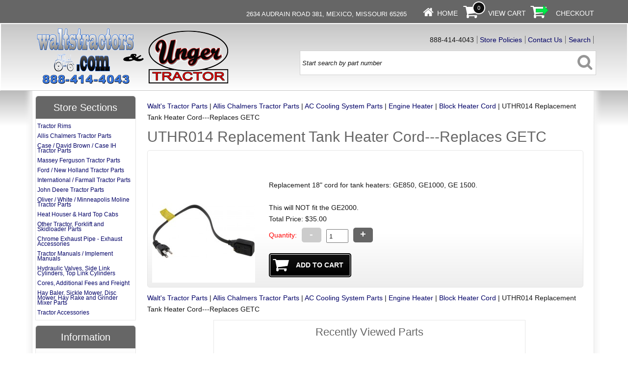

--- FILE ---
content_type: text/html
request_url: https://waltstractors.com/acatalog/UTHR014-------Replacement-Tank-Heater-Cord---Replaces-GETC-184854.html
body_size: 6084
content:
<!doctype html><html><head><title>UTHR014       Replacement Tank Heater Cord---Replaces GETC</title><meta http-equiv="Content-Type" content="text/html; charset=iso-8859-1" /><meta http-equiv="MSThemeCompatible" content="yes" /><link rel="canonical" href="https://waltstractors.com/acatalog/UTHR014-------Replacement-Tank-Heater-Cord---Replaces-GETC-184854.html"><meta property="og:url" content="https://waltstractors.com/acatalog/UTHR014-------Replacement-Tank-Heater-Cord---Replaces-GETC-184854.html" /><meta property="og:type" content="product" /><meta property="og:title" content="UTHR014       Replacement Tank Heater Cord---Replaces GETC" /><meta property="og:description" content=" Replacement 18" cord for tank heaters: GE850, GE1000, GE 1500.  This will NOT fit the GE2000." /><meta property="og:image" content="http://waltstractors.com/acatalog/getc_24[1].jpg" /><!--[sd.hide]<Actinic:BASEHREF VALUE="https://waltstractors.com/acatalog/" FORCED=0 /> [sd.hide]--><link href="actinic.css" rel="stylesheet" type="text/css"><!--[if IE]><link rel="shortcut icon" href="https://waltstractors.com/acatalog/favicon.ico"><![endif]--><link rel="shortcut icon" href="https://waltstractors.com/acatalog/favicon.ico"><link rel="icon" href="https://waltstractors.com/acatalog/favicon.ico"><meta name="viewport" content="width=device-width, initial-scale=1, maximum-scale=1, user-scalable=0"/><script type="text/javascript" src="jquery-1.11.1.min.js?DAYNO=QLFC"></script><script type="text/javascript" src="jquery.bxslider.min.js?DAYNO=QLFC"></script><link href="jquery.bxslider.css" rel="stylesheet" type="text/css" /><script type="text/javascript" src="sellerdeck.min.js?DAYNO=QLFC"></script>	<script type="text/javascript">
$(document).ready(function() {
SD.Responsive.CallFunctions();
});
</script><script language="javascript" type="text/javascript">
// START Configuration variables - alter with care
var nMaxRecent			= 12;		
var nTrimListTo		= 7;		
var nScrollBy			= 7;		
var bDisplayReversed	= true;		
var nKeepRecentHours	= 12;		
</script><!--[sd.hide]<Actinic:COOKIECHECK /> [sd.hide]--><script type="text/javascript">
<!--
var pg_nSectionImageMaxWidth = parseInt("0140", 10);
var pg_nProductImageMaxWidth = parseInt("0284", 10);
var pg_sSearchScript = "https://waltstractors.com/cgi-bin/ss000001.pl";
var pg_sCustomerAccountsCGIURL = 'https://waltstractors.com/cgi-bin/bb000001.pl';
var pg_nProductImageWidth = parseInt("080", 10);
var pg_nProductImageHeight = parseInt("00", 10);
var pg_bEnableFilterCount = parseInt("01", 10);
var pg_sDefaultSortOrder = "1_3_4_0";
var pg_sSortOrdersPrependedToProdRefs = "2,4,6,7,8";
var pg_sSearchValidWordCharacters = 'abcdefghijklmnopqrstuvwxyzABCDEFGHIJKLMNOPQRSTUVWXYZ\'0123456789ŠŒŽšœžŸÀÁÂÃÄÅÆÇÈÉÊËÌÍÎÏÐÑÒÓÔÕÖØÙÚÛÜÝÞßàáâãäåæçèéêëìíîïðñòóôõöøùúûüýþÿ-';
saveReferrer();
// -->
</script><script type="text/javascript">
AttachEvent(window, "load", ShowBackLink);
</script><script type="text/javascript">
var g_oConfig = {"bTaxIncl":0,"arrCurrs":[{"sSym": "&#36;","nDecs": 2,"nThous": 3,"sDecSep": ".","sThouSep": ",","sRate": "1"}],"bEstimateChoicePrices":0};
</script><script type="text/javascript">
var g_sUndeterminedPrice = '<span class="actrequiredcolor">Your price will depend on your choices below</span>';
AttachEvent(window, "load", function(){OnProdLoad('https://waltstractors.com/cgi-bin/dx000001.pl', 28832);});
</script></head><body onload="PreloadImages();"><div id="fb-root"></div><script>
(function(w, d, s) {
function goSocial(){
setTimeout(
function ()
{
var js, fjs = d.getElementsByTagName(s)[0], load = function(url, id) {
if (d.getElementById(id)) {return;}
js = d.createElement(s); js.src = url; js.id = id;
fjs.parentNode.insertBefore(js, fjs);
};
load('https://connect.facebook.net/en_GB/all.js#xfbml=1', 'facebook-jssdk');
},
1000);
}
if (w.addEventListener) { w.addEventListener("load", goSocial, false); }
else if (w.attachEvent) { w.attachEvent("onload",goSocial); }
}(window, document, 'script'));
</script><div id="wrapper"><div class="subHeader"><span class='housekeeping'><ol class="infoPagesSecondaryBar"><li style="float:left;margin0-top:7px;">	</li><li style="font-size:.9em;"><a href="https://goo.gl/maps/pDuFdMoix2F2"></a>2634 Audrain Road 381,  Mexico, Missouri 65265</a></li><li style="margin-right:25px;"></li><li><a href="../index.html"><img src="homepage-icon.png" /></a><span><a href="../index.html">Home</a></span></li><li><a href="https://waltstractors.com/cgi-bin/ca000001.pl?ACTION=SHOWCART" onclick="AppendParentSection(this)"><img class="shoppingCart" src="cart-icon.png" /></a><div class="itemNumber"><script language="javascript" type="text/javascript">
<!--
document.write(getCartItem(3));
// -->
</script></div><span><a href="https://waltstractors.com/cgi-bin/ca000001.pl?ACTION=SHOWCART" onclick="AppendParentSection(this)">View Cart</a></span></li><li><a href="https://waltstractors.com/cgi-bin/os000001.pl?ACTION=Start" onclick="AppendParentSection(this)"><img class="shoppingCart" src="checkout-icon.png" /></a><span><a href="https://waltstractors.com/cgi-bin/os000001.pl?ACTION=Start" onclick="AppendParentSection(this)">Checkout</a></span></li></ol></span></div><div class="header-area"><div class="headerContent"><div class='logo'>			<span class='set-left'><a href="../index.html"><img src="logo-walts-and-unger.png" width="398" height="120" border="0" alt="Walt's Tractor Parts" title="Waltstractors.com Walt's Tractor Parts" class="logoimage" /></a></span></div><div class="header-element" style="margin-top:27px;"></div><div class="header-element infoLinks"><div class='housekeeping'><ol class="infoPagesSecondaryBar"><li style="border-left:none;">888-414-4043</li><li><a href="info.html">Store Policies</a></li><li><a href="https://waltstractors.com/cgi-bin/mf000001.pl?ACTION=SHOWFORM">Contact Us</a></li><li><a href="search.html">Search</a></li></ol></div></div><div class="quick-search"><form name="simplesearch" method="get" action="https://waltstractors.com/cgi-bin/ss000001.pl"><input type="hidden" name="page" value="search" /><input type="text" name="SS" size="18" value="Start search by part number" onfocus="this.value='';" onclick="this.value='';" class="quick-search-text" />&nbsp;<input type="hidden" name="PR" value="-1" /><input type="hidden" name="TB" value="O" /><span class="button-wrapper quick-search-button-wrapper"><input class="button quick-search-button" type="submit" name="ACTION" value="Go!" /></span></form></div><p class="headerText"></p></div></div><div class="navigation-bar"><div class="nav"><div class="miniNav"> </div></div></div><div class="bulk-area"><div id="left-area"><div class="content-area content-minus-one"><p><Actinic:NOWSERVING/><Actinic:CURRACCOUNT/><Actinic:MYACCOUNT/><Actinic:LOGOUT_SIMPLE/></p><div id="idBreadcrumbsTop" class="breadcrumb-top"><p class="text_breadcrumbs"><a href="https://waltstractors.com/cgi-bin/ss000001.pl?SECTIONID=index.html&amp;NOLOGIN=1" class="ajs-bc-home" target="_self">Walt's Tractor Parts</a>&nbsp;|&nbsp;<a href="Walt_s_Tractor_Parts_Allis_Chalmers_Tractor_Parts_1.html" target="_self" class="link_breadcrumbs">Allis Chalmers Tractor Parts</a>&nbsp;|&nbsp;<a href="Walt_s_Tractor_Parts_AC_Cooling_System_Parts_210.html" target="_self" class="link_breadcrumbs">AC Cooling System Parts</a>&nbsp;|&nbsp;<a href="Engine-Heater-2-2-6-1.html" target="_self" class="link_breadcrumbs">Engine Heater</a>&nbsp;|&nbsp;<a href="Block_Heater_Cord-7-3-2-6-1-1-1-1-1-1-1-1-1-2-4-2-2.html" target="_self" class="link_breadcrumbs">Block Heater Cord</a>&nbsp;|&nbsp;<span class="ajs-bc-prod">UTHR014       Replacement Tank Heater Cord&#45;&#45;&#45;Replaces GETC</span></p></div><h1>UTHR014       Replacement Tank Heater Cord&#45;&#45;&#45;Replaces GETC</h1><div id="product-page-body"><form method="post" class="imageOnLeftTextWrappedAround" action="https://waltstractors.com/cgi-bin/ca000001.pl" novalidate > <input type="hidden" name="SID" value="28832" /><input type="hidden" name="PAGE" value="PRODUCT" /><input type="hidden" name="PAGEFILENAME" value="UTHR014-------Replacement-Tank-Heater-Cord---Replaces-GETC-184854.html" /><Actinic:SECTION BLOB='A00028832.cat'/><div class="share-buttons"><div class="fb-like" data-href="https://waltstractors.com/acatalog/UTHR014-------Replacement-Tank-Heater-Cord---Replaces-GETC-184854.html" data-layout="button" data-action="like"></div></div><p class="product-image set-left"><img style="max-width: 210px;" src="getc_24[1].jpg" border="0" title="UTHR014       Replacement Tank Heater Cord---Replaces GETC" alt="UTHR014       Replacement Tank Heater Cord---Replaces GETC" /></p><a name="a184854"></a>			<p class="product-text">      <p><span id="EnableIfOutOfStock_184854" class="ActinicRTS" style="visibility: hidden; display: none;"><strong><span class="actrequired"></span></strong></span></p></p><Actinic:CartError ProdRef="184854"/><div class="product-text"><br />Replacement 18&#34; cord for tank heaters&#58; GE850&#44; GE1000&#44; GE 1500&#46; <br /><br />This will NOT fit the GE2000&#46;</div><p class="product-price"><Actinic:PRICES PROD_REF="184854" RETAIL_PRICE_PROMPT="Price:"><div id="id184854StaticPrice" style="display: inline"><span class="product-price"> Price: $35.00</span></div></Actinic:PRICES><script type="text/javascript">
g_mapProds['184854'] = {"sProdRef":"184854","nPrice":3500,"sTax1Rate":"","sTax2Rate":"","nPricingModel":0,"bOvrStaticPrice":1,"bSequentialChoices":1,"bAssemblyProduct":0};
</script><div id="id184854DynamicPrice" style="display: none">		<span class="product-price">	 Total Price:&nbsp;<span id="id184854TaxIncPrice"></span></span></div></p><fieldset class="quantity-box"><label><span class="actrequired">Quantity:</span></label><input type="number" name="Q_184854" value="1" onpaste="QuantityChanged(this, 'https://waltstractors.com/cgi-bin/dx000001.pl', 28832)" onkeyup="QuantityChanged(this, 'https://waltstractors.com/cgi-bin/dx000001.pl', 28832)" onmouseup="QuantityChanged(this, 'https://waltstractors.com/cgi-bin/dx000001.pl', 28832)"/></fieldset><p class="cart-button-placement"><span id="RemoveIfOutOfStock_ATC_184854" class="ActinicRTS" ><span class="button-wrapper cart-button-wrapper"><input value="Add To Cart" name="_184854" type="submit" class="button cart-button" onclick="return ValidateChoices(&#34;184854&#34;);"/></span></span></p><div class="feefoproductlogo"></div><div id="idVars184854"></div><p class="product-text"><div class="product-links"></div></p><p class="product-text"></p><div class="set-below-right"></div></form></div><br/><div id="idBreadcrumbsBottom" class="breadcrumb-bottom"><p class="text_breadcrumbs"><a href="https://waltstractors.com/cgi-bin/ss000001.pl?SECTIONID=index.html&amp;NOLOGIN=1" class="ajs-bc-home" target="_self">Walt's Tractor Parts</a>&nbsp;|&nbsp;<a href="Walt_s_Tractor_Parts_Allis_Chalmers_Tractor_Parts_1.html" target="_self" class="link_breadcrumbs">Allis Chalmers Tractor Parts</a>&nbsp;|&nbsp;<a href="Walt_s_Tractor_Parts_AC_Cooling_System_Parts_210.html" target="_self" class="link_breadcrumbs">AC Cooling System Parts</a>&nbsp;|&nbsp;<a href="Engine-Heater-2-2-6-1.html" target="_self" class="link_breadcrumbs">Engine Heater</a>&nbsp;|&nbsp;<a href="Block_Heater_Cord-7-3-2-6-1-1-1-1-1-1-1-1-1-2-4-2-2.html" target="_self" class="link_breadcrumbs">Block Heater Cord</a>&nbsp;|&nbsp;<span class="ajs-bc-prod">UTHR014       Replacement Tank Heater Cord&#45;&#45;&#45;Replaces GETC</span></p></div><div class="recent-products"><div class="recenththeader"><h2>Recently Viewed Parts</h2><input class="recenthtbuttonright" id="scrollbackrecent" type="button" value="    Next >>" onclick="ScrollBackRecent();"><input class="recenthtbuttonleft" id="scrollforwardrecent" type="button" value="<< Previous" onclick="ScrollForwardRecent();"></div><textarea disabled id="rphtml"> **sRecentPrefix**				 **sRecentItem**				<div id="recenthtitem"><a _HREF_="_SSURL_?PRODREF=_PID_&NOLOGIN=1" ><img border="0" src="_THUMB_" width="75" alt="_NAME_" title="_NAME_"  /><p class="actxxsmall">_NAME_</p><p class="actxxsmall">_PRICE_</p></a><p><a href="javascript:DeleteRecent('_PID_');"><img src="xit.jpg" border="0" /></a></p></div> **sRecentSuffix**				 **sRecentEmptyList**			</textarea>						<div id="recenthtlist"><script type="text/javascript">

var ssURL = 'https://waltstractors.com/cgi-bin/ss000001.pl';
var catalogDir = '';

var rpbits = document.getElementById('rphtml').value.split('**');
for ( i=1; i<rpbits.length; i+=2) eval('var ' + rpbits[i] + ' = rpbits[i+1];');

DisplayRecentProducts();
</script></div><script type="text/javascript">
SaveRecentProduct('184854', 'UTHR014       Replacement Tank Heater Cord&#45;&#45;&#45;Replaces GETC', '$35.00', 'getc_24[1].jpg');	
</script></div><script type="text/javascript">
SaveRecentProduct('184854', 'UTHR014       Replacement Tank Heater Cord&#45;&#45;&#45;Replaces GETC', '$35.00', 'getc_24[1].jpg');	
</script><div class="feefositelogo"></div><br clear="all" /></div><div id="left-sidebar"><div class="sidebar"><div id="storeSections" class="sidebar-element" style="display:block;"><h3>Store Sections</h3><div class="side-menu"><div class="section-list"><div style="font-size:1.2em;margin-left:3px;margin-bottom:10px;margin-top:10px;line-height:.9em;"><a href="Tractor-Tires-and-Rims-.html" class="product_section"> Tractor  Rims</a>	</div><div style="font-size:1.2em;margin-left:3px;margin-bottom:10px;line-height:.9em;"><a href="Walt_s_Tractor_Parts_Allis_Chalmers_Tractor_Parts_1.html" class="product_section"> Allis Chalmers Tractor Parts</a>	</div><div style="font-size:1.2em;margin-left:3px;margin-bottom:10px;line-height:.9em;"><a href="Case_&_David_Brown_Parts.html" class="product_section"> Case &#47; David Brown &#47; Case IH  Tractor Parts</a>	</div><div style="font-size:1.2em;margin-left:3px;margin-bottom:10px;line-height:.9em;"><a href="Walt_s_Tractor_Parts_Massey_Ferguson__Tractor_Parts_28947.html" class="product_section"> Massey Ferguson  Tractor Parts</a>	</div><div style="font-size:1.2em;margin-left:3px;margin-bottom:10px;line-height:.9em;"><a href="Walt_s_Tractor_Parts_Ford____New_Holland__Tractor_Parts_9612.html" class="product_section"> Ford  &#47; New Holland  Tractor Parts</a>	</div><div style="font-size:1.2em;margin-left:3px;margin-bottom:10px;line-height:.9em;"><a href="Walt_s_Tractor_Parts_International_____Farmall__Tractor_Parts_21862.html" class="product_section"> International  &#47;  Farmall  Tractor Parts</a>	</div><div style="font-size:1.2em;margin-left:3px;margin-bottom:10px;line-height:.9em;"><a href="Walt_s_Tractor_Parts_John_Deere__Tractor_Parts_14298.html" class="product_section"> John Deere  Tractor Parts</a>	</div><div style="font-size:1.2em;margin-left:3px;margin-bottom:10px;line-height:.9em;"><a href="Walt_s_Tractor_Parts_Oliver___White___Minneapolis_Moline__Tractor_Parts_26946.html" class="product_section"> Oliver &#47; White &#47; Minneapolis Moline  Tractor Parts</a>	</div><div style="font-size:1.2em;margin-left:3px;margin-bottom:10px;line-height:.9em;"><a href="Heat-Houser-Weather-Brake---2014.html" class="product_section"> Heat Houser &#38; Hard Top Cabs</a>	</div><div style="font-size:1.2em;margin-left:3px;margin-bottom:10px;line-height:.9em;"><a href="Miscellaneous-Tractors---Skidloaders-1.html" class="product_section"> Other Tractor&#44; Forklift and  Skidloader Parts</a>	</div><div style="font-size:1.2em;margin-left:3px;margin-bottom:10px;line-height:.9em;"><a href="Chrome-or-Black-Exhaust-Pipes---Exhaust-Accessories---.html" class="product_section"> Chrome Exhaust Pipe &#45; Exhaust Accessories</a>	</div><div style="font-size:1.2em;margin-left:3px;margin-bottom:10px;line-height:.9em;"><a href="copy_of_manuals.html" class="product_section"> Tractor Manuals &#47; Implement Manuals</a>	</div><div style="font-size:1.2em;margin-left:3px;margin-bottom:10px;line-height:.9em;"><a href="hydraulic_hoses_and_components.html" class="product_section"> Hydraulic Valves&#44; Side Link Cylinders&#44; Top Link Cylinders</a>	</div><div style="font-size:1.2em;margin-left:3px;margin-bottom:10px;line-height:.9em;"><a href="copy_of_Core_Deposits.html" class="product_section"> Cores&#44; Additional Fees and Freight</a>	</div><div style="font-size:1.2em;margin-left:3px;margin-bottom:10px;line-height:.9em;"><a href="Implement_Parts_and_Accessories.html" class="product_section"> Hay Baler&#44; Sickle Mower&#44; Disc Mower&#44; Hay Rake and Grinder Mixer Parts</a>	</div><div style="font-size:1.2em;margin-left:3px;margin-bottom:10px;line-height:.9em;"><a href="tractor_accessories.html" class="product_section"> Tractor Accessories</a>	</div></div></div></div><div id="information" class="sidebar-element" style="display:block;"><h3>Information</h3><div class="side-menu"><div class="page-list"><p><a href="../index.html" >Home</a></p><p><a href="More-Info.html" >About Us</a></p></div></div></div></div></div></div></div><div class="footer-area"><div class="deepFooter"><div class="footerColLeft"><h3>Customer Services</h3><ul><li><a href="https://waltstractors.com/cgi-bin/mf000001.pl?ACTION=SHOWFORM">Contact Us</a></li></ul></div><div class="footerColMid"><h3>Website Information</h3><ul><li><a href="info.html">Store Policies</a></li><li><a href="sitemap.html">Site Map</a></li><li><a href="info.html">Privacy &amp; Security Information</a></li></ul></div><div class="footerColRight"><h3>How to get in touch with us</h3><p><strong>Call us on</strong><br/><span class="verylarge"><a class="displayMobile" href="tel:888-414-4043" rel="nofollow">888-414-4043</a></span><span class="displayDesktop">888-414-4043</span></p><p> Waltstractors.com<br/>2634 Audrain Road 381, Mexico, Missouri, 65265</p></div></div><div class="miniFooter"><p></p><div class="paypal-acceptance"><img style="float:none"  src="https://www.paypalobjects.com/webstatic/en_US/i/buttons/pp-acceptance-medium.png" alt="Buy now with PayPal" /></div><p>&copy; 2014 - 2026 Waltstractors.com<Actinic:EXTRAFOOTERTEXT/></p><p><div class="social-badges" style="width:0;margin-top:8px;"><a href="https://www.facebook.com/pages/Walts-Tractor-Parts/330365037207" target="new_window"><img src="facebook-26.png"/></a></div></p></div></div><br style="clear:both;" /></div><script type="text/javascript">
var g_sAJAXScriptURL = 'https://waltstractors.com/cgi-bin/aj000001.pl';
AddAJAXBreadcrumbTrail('184854','UTHR014       Replacement Tank Heater Cord&#45;&#45;&#45;Replaces GETC');
AJAXCall();
</script> 

--- FILE ---
content_type: text/html
request_url: https://waltstractors.com/cgi-bin/dx000001.pl?ACTION=GETALLPRICES&SID=28832&timestamp=1769484254862
body_size: 90
content:
{"184852":{"Tax1":0,"Total":2500,"Tax2":0},"184853":{"Tax1":0,"Total":3500,"Tax2":0},"184850":{"Tax1":0,"Total":2900,"Tax2":0},"184849":{"Tax1":0,"Total":2700,"Tax2":0},"184851":{"Tax1":0,"Total":2500,"Tax2":0},"184854":{"Tax1":0,"Total":3500,"Tax2":0}}